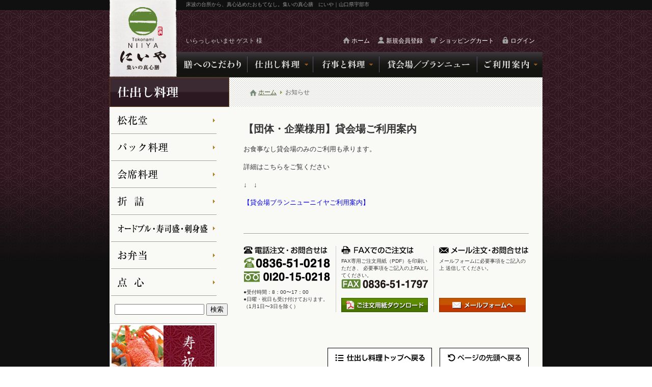

--- FILE ---
content_type: text/html; charset=UTF-8
request_url: http://www.niiya-net.com/oshirase/%E3%80%90%E5%9B%A3%E4%BD%93%E3%83%BB%E4%BC%81%E6%A5%AD%E6%A7%98%E7%94%A8%E3%80%91%E8%B2%B8%E4%BC%9A%E5%A0%B4%E3%81%94%E5%88%A9%E7%94%A8%E6%A1%88%E5%86%85
body_size: 24974
content:
<!DOCTYPE html PUBLIC "-//W3C//DTD XHTML 1.0 Transitional//EN" "http://www.w3.org/TR/xhtml1/DTD/xhtml1-transitional.dtd">
<html xmlns="http://www.w3.org/1999/xhtml">
<head>
<meta http-equiv="Content-Type" content="text/html; charset=UTF-8" />
<title>【団体・企業様用】貸会場ご利用案内 | にいやホームページ</title>
<link rel="stylesheet" href="http://www.niiya-net.com/wp-content/themes/niiya/style.css" media="screen">
<!--メールフォームプロ用CSS-->
<link rel="stylesheet" href="http://www.niiya-net.com/wp-content/themes/niiya/mfp/mfp.statics/mailformpro.css" type="text/css" />
<script type="text/javascript" src="http://www.niiya-net.com/wp-content/themes/niiya/js/jquery-1.10.2.min.js"></script>
<!--▼　トップページのメインバナースライド用jquery　▼-->
<script type="text/javascript" src="http://www.niiya-net.com/wp-content/themes/niiya/js/jquery.innerfade.js"></script>
<script type="text/javascript">
　$(document).ready(
　　function(){
　　　$('#top_banner').innerfade({ speed: 'slow', timeout: 4000, type: 'sequence', containerheight: '392px' });
　　} 
　);
</script>

<!--▼　ロールオーバー用jquery　▼-->
<script type="text/javascript">
$(function() {
	var images = $("img");
	for(var i=0; i < images.size(); i++) {
		if(images.eq(i).attr("src").match("_off.")) {
			$("img").eq(i).hover(function() {
				$(this).attr('src', $(this).attr("src").replace("_off.", "_on."));
			}, function() {
				$(this).attr('src', $(this).attr("src").replace("_on.", "_off."));
			});
		}
	}
});
</script>

<!--▼　トップページの会員ログインフォーム入力案内スクリプト　▼-->
<script type="text/javascript" src="http://www.niiya-net.com/wp-content/themes/niiya/js/guideform.js"></script>
<!--▼　プルダウンメニュー　▼-->
<script type="text/javascript">
$(function(){
$("ul.menu_sub").hide();
$("ul#header_Menu>li").hover(function(){
$("ul:not(:animated)", this).slideDown("fast");},
function(){$("ul.menu_sub",this).slideUp();});
});
</script>
<script type="text/javascript" src="http://www.niiya-net.com/wp-content/themes/niiya/js/jquery.smoothScroll.js"></script>
<script type="text/javascript" src="http://www.niiya-net.com/wp-content/themes/niiya/js/jquery.tile.min.js"></script>
<script type="text/javascript">
    $(function() {
        $('.main_order_type').tile();
    });
</script>
<link rel='dns-prefetch' href='//s.w.org' />
<link rel="alternate" type="application/rss+xml" title="にいやホームページ &raquo; 【団体・企業様用】貸会場ご利用案内 のコメントのフィード" href="http://www.niiya-net.com/oshirase/%e3%80%90%e5%9b%a3%e4%bd%93%e3%83%bb%e4%bc%81%e6%a5%ad%e6%a7%98%e7%94%a8%e3%80%91%e8%b2%b8%e4%bc%9a%e5%a0%b4%e3%81%94%e5%88%a9%e7%94%a8%e6%a1%88%e5%86%85/feed" />
		<script type="text/javascript">
			window._wpemojiSettings = {"baseUrl":"https:\/\/s.w.org\/images\/core\/emoji\/11\/72x72\/","ext":".png","svgUrl":"https:\/\/s.w.org\/images\/core\/emoji\/11\/svg\/","svgExt":".svg","source":{"concatemoji":"http:\/\/www.niiya-net.com\/wp-includes\/js\/wp-emoji-release.min.js?ver=4.9.26"}};
			!function(e,a,t){var n,r,o,i=a.createElement("canvas"),p=i.getContext&&i.getContext("2d");function s(e,t){var a=String.fromCharCode;p.clearRect(0,0,i.width,i.height),p.fillText(a.apply(this,e),0,0);e=i.toDataURL();return p.clearRect(0,0,i.width,i.height),p.fillText(a.apply(this,t),0,0),e===i.toDataURL()}function c(e){var t=a.createElement("script");t.src=e,t.defer=t.type="text/javascript",a.getElementsByTagName("head")[0].appendChild(t)}for(o=Array("flag","emoji"),t.supports={everything:!0,everythingExceptFlag:!0},r=0;r<o.length;r++)t.supports[o[r]]=function(e){if(!p||!p.fillText)return!1;switch(p.textBaseline="top",p.font="600 32px Arial",e){case"flag":return s([55356,56826,55356,56819],[55356,56826,8203,55356,56819])?!1:!s([55356,57332,56128,56423,56128,56418,56128,56421,56128,56430,56128,56423,56128,56447],[55356,57332,8203,56128,56423,8203,56128,56418,8203,56128,56421,8203,56128,56430,8203,56128,56423,8203,56128,56447]);case"emoji":return!s([55358,56760,9792,65039],[55358,56760,8203,9792,65039])}return!1}(o[r]),t.supports.everything=t.supports.everything&&t.supports[o[r]],"flag"!==o[r]&&(t.supports.everythingExceptFlag=t.supports.everythingExceptFlag&&t.supports[o[r]]);t.supports.everythingExceptFlag=t.supports.everythingExceptFlag&&!t.supports.flag,t.DOMReady=!1,t.readyCallback=function(){t.DOMReady=!0},t.supports.everything||(n=function(){t.readyCallback()},a.addEventListener?(a.addEventListener("DOMContentLoaded",n,!1),e.addEventListener("load",n,!1)):(e.attachEvent("onload",n),a.attachEvent("onreadystatechange",function(){"complete"===a.readyState&&t.readyCallback()})),(n=t.source||{}).concatemoji?c(n.concatemoji):n.wpemoji&&n.twemoji&&(c(n.twemoji),c(n.wpemoji)))}(window,document,window._wpemojiSettings);
		</script>
		<style type="text/css">
img.wp-smiley,
img.emoji {
	display: inline !important;
	border: none !important;
	box-shadow: none !important;
	height: 1em !important;
	width: 1em !important;
	margin: 0 .07em !important;
	vertical-align: -0.1em !important;
	background: none !important;
	padding: 0 !important;
}
</style>
<link rel='stylesheet' id='contact-form-7-css'  href='http://www.niiya-net.com/wp-content/plugins/contact-form-7/includes/css/styles.css?ver=4.1.2' type='text/css' media='all' />
<link rel='stylesheet' id='wp-pagenavi-css'  href='http://www.niiya-net.com/wp-content/plugins/wp-pagenavi/pagenavi-css.css?ver=2.70' type='text/css' media='all' />
<link rel='stylesheet' id='usces_default_css-css'  href='http://www.niiya-net.com/wp-content/plugins/usc-e-shop/css/usces_default.css?ver=1.9.9.1802022' type='text/css' media='all' />
<link rel='stylesheet' id='usces_cart_css-css'  href='http://www.niiya-net.com/wp-content/plugins/usc-e-shop/css/usces_cart.css?ver=1.9.9.1802022' type='text/css' media='all' />
<link rel='stylesheet' id='theme_cart_css-css'  href='http://www.niiya-net.com/wp-content/themes/niiya/usces_cart.css?ver=1.9.9.1802022' type='text/css' media='all' />
<script type='text/javascript' src='http://www.niiya-net.com/wp-includes/js/jquery/jquery.js?ver=1.12.4'></script>
<script type='text/javascript' src='http://www.niiya-net.com/wp-includes/js/jquery/jquery-migrate.min.js?ver=1.4.1'></script>
<link rel='https://api.w.org/' href='http://www.niiya-net.com/wp-json/' />
<link rel="EditURI" type="application/rsd+xml" title="RSD" href="http://www.niiya-net.com/xmlrpc.php?rsd" />
<link rel="wlwmanifest" type="application/wlwmanifest+xml" href="http://www.niiya-net.com/wp-includes/wlwmanifest.xml" /> 
<link rel='prev' title='令和７年　盆料理のご案内' href='http://www.niiya-net.com/oshirase/%e4%bb%a4%e5%92%8c5%e5%b9%b4%e3%80%80%e7%9b%86%e6%96%99%e7%90%86%e3%81%ae%e3%81%94%e6%a1%88%e5%86%85' />
<link rel='next' title='2026年【宝船おせち（二段重）2～3人盛り】完売しました' href='http://www.niiya-net.com/oshirase/2026%e5%b9%b4%e3%80%90%e5%ae%9d%e8%88%b9%e3%81%8a%e3%81%9b%e3%81%a1%ef%bc%88%e4%ba%8c%e6%ae%b5%e9%87%8d%ef%bc%892%ef%bd%9e3%e4%ba%ba%e7%9b%9b%e3%82%8a%e3%80%91%e5%ae%8c%e5%a3%b2%e3%81%97%e3%81%be' />
<meta name="generator" content="WordPress 4.9.26" />
<link rel='shortlink' href='http://www.niiya-net.com/?p=1145' />
<link rel="alternate" type="application/json+oembed" href="http://www.niiya-net.com/wp-json/oembed/1.0/embed?url=http%3A%2F%2Fwww.niiya-net.com%2Foshirase%2F%25e3%2580%2590%25e5%259b%25a3%25e4%25bd%2593%25e3%2583%25bb%25e4%25bc%2581%25e6%25a5%25ad%25e6%25a7%2598%25e7%2594%25a8%25e3%2580%2591%25e8%25b2%25b8%25e4%25bc%259a%25e5%25a0%25b4%25e3%2581%2594%25e5%2588%25a9%25e7%2594%25a8%25e6%25a1%2588%25e5%2586%2585" />
<link rel="alternate" type="text/xml+oembed" href="http://www.niiya-net.com/wp-json/oembed/1.0/embed?url=http%3A%2F%2Fwww.niiya-net.com%2Foshirase%2F%25e3%2580%2590%25e5%259b%25a3%25e4%25bd%2593%25e3%2583%25bb%25e4%25bc%2581%25e6%25a5%25ad%25e6%25a7%2598%25e7%2594%25a8%25e3%2580%2591%25e8%25b2%25b8%25e4%25bc%259a%25e5%25a0%25b4%25e3%2581%2594%25e5%2588%25a9%25e7%2594%25a8%25e6%25a1%2588%25e5%2586%2585&#038;format=xml" />
<!-- BEGIN GADWP v5.2 Universal Analytics - https://deconf.com/google-analytics-dashboard-wordpress/ -->
<script>
(function(i,s,o,g,r,a,m){i['GoogleAnalyticsObject']=r;i[r]=i[r]||function(){
	(i[r].q=i[r].q||[]).push(arguments)},i[r].l=1*new Date();a=s.createElement(o),
	m=s.getElementsByTagName(o)[0];a.async=1;a.src=g;m.parentNode.insertBefore(a,m)
})(window,document,'script','https://www.google-analytics.com/analytics.js','ga');
  ga('create', 'UA-47687754-1', 'auto');
  ga('send', 'pageview');
</script>
<!-- END GADWP Universal Analytics -->
<script>
  (function(i,s,o,g,r,a,m){i['GoogleAnalyticsObject']=r;i[r]=i[r]||function(){
  (i[r].q=i[r].q||[]).push(arguments)},i[r].l=1*new Date();a=s.createElement(o),
  m=s.getElementsByTagName(o)[0];a.async=1;a.src=g;m.parentNode.insertBefore(a,m)
  })(window,document,'script','//www.google-analytics.com/analytics.js','ga');

  ga('create', 'UA-47687754-1', 'niiya-net.com');
  ga('send', 'pageview');

</script>
</head>

<body>
<div id="wrapper_all">


<!--▼　ヘッダー　▼-->
<div id="header">
<h1 id="top_symbol">
<a href="http://www.niiya-net.com/">
<img src="http://www.niiya-net.com/wp-content/themes/niiya/img/header_img/header_symbol.png" width="132" height="151" alt="にいや｜シンボルマーク" />
</a>
</h1><!-- /#top_symbol -->
<p id="summary">床波の台所から、真心込めたおもてなし。集いの真心膳　にいや｜山口県宇部市</p>
<ul id="headerNav" class="headerNav_common">
<li class="nav_key"><a href="https://secure3406.sakura.ne.jp/niiya-net.com/index.php?page_id=78&uscesid=MGptMzA4Nm5oOW4wMjhhNWNrOHY2MTZlNGhnNzdtMGtqM2oxNmUxXzE4LjE5MS4xOTcuMjNfMF9B&page=login">ログイン</a></li>
<li class="nav_cart"><a href="https://secure3406.sakura.ne.jp/niiya-net.com/index.php?page_id=77&uscesid=MGptMzA4Nm5oOW4wMjhhNWNrOHY2MTZlNGhnNzdtMGtqM2oxNmUxXzE4LjE5MS4xOTcuMjNfMF9B">ショッピングカート</a></li>
<li class="nav_id"><a href="https://secure3406.sakura.ne.jp/niiya-net.com/index.php?page_id=78&uscesid=MGptMzA4Nm5oOW4wMjhhNWNrOHY2MTZlNGhnNzdtMGtqM2oxNmUxXzE4LjE5MS4xOTcuMjNfMF9B&page=newmember">新規会員登録</a></li>
<li class="nav_home"><a href="http://www.niiya-net.com/">ホーム</a></li>
<li class="member_name">
いらっしゃいませ ゲスト 様</li>
</ul><!-- /.accountNav -->

<!--▼　ヘッダーメニュー　▼-->
<ul id="header_Menu">
<li><a href="http://www.niiya-net.com/kodawari"><img src="http://www.niiya-net.com/wp-content/themes/niiya/img/header_img/header_gnav01_off.png" width="139" height="50" /></a></li>
<li><a href="http://www.niiya-net.com/menu_top_shidashi"><img src="http://www.niiya-net.com/wp-content/themes/niiya/img/header_img/header_gnav02_off.png" width="129" height="50" /></a>
<ul class="menu_sub menu_shidashi">
<li><a href="http://www.niiya-net.com/products_kind/shokado">松花堂</a></li>
<li><a href="http://www.niiya-net.com/products_kind/pack">パック料理</a></li>
<li><a href="http://www.niiya-net.com/products_kind/kaiseki">会席料理</a></li>
<li><a href="http://www.niiya-net.com/products_kind/orizume">折　詰</a></li>
<li><a href="http://www.niiya-net.com/products_kind/housdoeuvre">オードブル寿司盛刺身盛</a></li>
<li><a href="http://www.niiya-net.com/products_kind/obento">お弁当</a></li>
<li><a href="http://www.niiya-net.com/products_kind/tenshin">点　心</a></li>
</ul>
</li>
<li class="menu_gyoji"><a href="http://www.niiya-net.com//menu_top_gyoji"><img src="http://www.niiya-net.com/wp-content/themes/niiya/img/header_img/header_gnav03_off.png" width="130" height="50" /></a>
<ul class="menu_sub menu_shidashi">
<li><a href="http://www.niiya-net.com/event_type/bon">盆</a></li>
<li><a href="http://www.niiya-net.com/event_type/hoyo">法要</a></li>
<li><a href="http://www.niiya-net.com/event_type/kotobuki">寿・祝</a></li>
<li><a href="http://www.niiya-net.com/event_type/tsuyasogi">通夜・葬儀</a></li>
<li><a href="http://www.niiya-net.com/event_type/kaigi">会議・会合など</a></li>
<li><a href="http://www.niiya-net.com/event_type/chaji">お茶事</a></li>
<li><a href="http://www.niiya-net.com/event_type/other">その他</a></li>
<li><a href="http://www.niiya-net.com/event_type/kisetsu">季節限定商品</a></li>
</ul>
</li></li>
<li><a href="http://www.niiya-net.com/event_type/brandnew"><img src="http://www.niiya-net.com/wp-content/themes/niiya/img/header_img/header_gnav04_off.png" width="192" height="50" /></a></li>
<li class="annai"><a href="http://www.niiya-net.com/order_guide"><img src="http://www.niiya-net.com/wp-content/themes/niiya/img/header_img/header_gnav05_off.png" width="128" height="50" /></a>
<ul class="menu_sub menu_shidashi">
<li><a href="http://www.niiya-net.com/order_guide">ご注文ガイド</a></li>
<li><a href="http://www.niiya-net.com/profile">会社概要</a></li>
</ul>
</li>
</ul><!-- /#header_Menu -->

</div><!-- /#header --><!--▼==========================　コンテンツ　==========================▼-->
<div id="contents">
<div id="sidebar">
<h2 class="sidebar_menu_title">
<img src="http://www.niiya-net.com/wp-content/themes/niiya/img/sidebar_img/sidebar_menu_title01.png" width="235" height="58" />
</h2><!-- /.sidebar_menu_title -->
<ul class="sidebar_menu">
	<li><a href="http://www.niiya-net.com/products_kind/shokado"><img src="http://www.niiya-net.com/wp-content/themes/niiya/img/sidebar_img/sidebar_menu_shidashi/sidebar_menu_shidashi01_off.png" alt="松花堂" width="210" height="53" /></a></li>
	<li><a href="http://www.niiya-net.com/products_kind/pack"><img src="http://www.niiya-net.com/wp-content/themes/niiya/img/sidebar_img/sidebar_menu_shidashi/sidebar_menu_shidashi02_off.png" alt="パック料理" width="210" height="53" /></a></li>
	<li><a href="http://www.niiya-net.com/products_kind/kaiseki"><img src="http://www.niiya-net.com/wp-content/themes/niiya/img/sidebar_img/sidebar_menu_shidashi/sidebar_menu_shidashi03_off.png" alt="会席料理" width="210" height="53" /></a></li>
	<li><a href="http://www.niiya-net.com/products_kind/orizume"><img src="http://www.niiya-net.com/wp-content/themes/niiya/img/sidebar_img/sidebar_menu_shidashi/sidebar_menu_shidashi04_off.png" alt="折詰" width="210" height="53" /></a></li>
	<li><a href="http://www.niiya-net.com/products_kind/housdoeuvre"><img src="http://www.niiya-net.com/wp-content/themes/niiya/img/sidebar_img/sidebar_menu_shidashi/sidebar_menu_shidashi05_off.png" alt="オードブル・寿司盛・刺身盛" width="210" height="53" /></a></li>
	<li><a href="http://www.niiya-net.com/products_kind/obento"><img src="http://www.niiya-net.com/wp-content/themes/niiya/img/sidebar_img/sidebar_menu_shidashi/sidebar_menu_shidashi06_off.png" alt="お弁当" width="210" height="53" /></a></li>
	<li><a href="http://www.niiya-net.com/products_kind/tenshin"><img src="http://www.niiya-net.com/wp-content/themes/niiya/img/sidebar_img/sidebar_menu_shidashi/sidebar_menu_shidashi07_off.png" alt="点心" width="210" height="53" /></a></li>
</ul><!-- /.sidebar_menu -->
<div class="search">
<form method="get" action="http://www.niiya-net.com/">
    <input type="text" name="s" value="" />
    <input type="submit" value="検索">
</form>
</div><!-- /.search -->
</ul><!-- /.sidebar_menu -->
<ul class="sidebar_menu">
	<li><a href="http://www.niiya-net.com/event_type/kotobuki"><img src="http://www.niiya-net.com/wp-content/themes/niiya/img/sidebar_img/sidebar_menu_sub/sidebar_menu_sub01_off.jpg" alt="寿・祝" width="210" height="114" /></a></li>
	<li><a href="http://www.niiya-net.com/event_type/tsuyasogi"><img src="http://www.niiya-net.com/wp-content/themes/niiya/img/sidebar_img/sidebar_menu_sub/sidebar_menu_sub02_off.jpg" alt="通夜・葬儀" width="210" height="114" /></a></li>
	<li><a href="http://www.niiya-net.com/event_type/kisetsu"><img src="http://www.niiya-net.com/wp-content/themes/niiya/img/sidebar_img/sidebar_menu_sub/sidebar_menu_sub03_off.jpg" alt="季節限定商品" width="210" height="114" /></a></li>
	<li><a href="http://www.niiya-net.com/products_kind/obento"><img src="http://www.niiya-net.com/wp-content/themes/niiya/img/sidebar_img/sidebar_menu_sub/sidebar_menu_sub04_off.jpg" alt="お弁当" width="210" height="114" /></a></li>
	<li><a href="http://www.niiya-net.com/category/tsukemono"><img src="http://www.niiya-net.com/wp-content/themes/niiya/img/sidebar_img/sidebar_menu_sub/sidebar_menu_sub05_off.jpg" alt="お漬物｜通信販売商品" width="210" height="114" /></a></li>
	<li><a href="http://www.niiya-net.com/event_type/brandnew"><img src="http://www.niiya-net.com/wp-content/themes/niiya/img/sidebar_img/sidebar_menu_sub/sidebar_menu_sub06_off.jpg" alt="にいや別棟「ブランニュー」｜冠婚葬祭／各種ご宴会／パーティー" width="210" height="114" /></a></li>
	<li><a href="http://www.niiya-net.com/kodawari"><img src="http://www.niiya-net.com/wp-content/themes/niiya/img/sidebar_img/sidebar_menu_sub/sidebar_menu_sub07_off.jpg" alt="膳へのこだわり｜厚生大臣賞受賞工場" width="210" height="245" /></a></li>
</ul><!-- /.sidebar_menu -->

</div><!-- /#sidebar --><div id="main">
<div id="topicPath">
<ol>
<li class="home"><a href="http://www.niiya-net.com/"><img src="http://www.niiya-net.com/wp-content/themes/niiya/img/common_img/ico_home2.png" width="14" height="14" alt="HOME" />ホーム</a></li>
<li><em>お知らせ</em></li>
</ol>
</div>
<div class="main_inner">

			<div class="menu_entry">
	<div class="menu_photo">
		</div><!-- /.menu_photo -->
	<h4 class="menu_product_name"></h4><!-- /.menu_name -->
	<strong></strong>
	<p></p>
	<p class="menu_entry_text_sub"></p>
	<h2>【団体・企業様用】貸会場ご利用案内</h2>
	<p>お食事なし貸会場のみのご利用も承ります。</p>
<p>詳細はこちらをご覧ください</p>
<p>↓　↓</p>
<p><a href="http://www.niiya-net.com/wp-content/uploads/2024/05/0e50430e5e8911e4cf6ef531917bfff3.pdf">【貸会場ブランニューニイヤご利用案内】</a></p>
<p>&nbsp;</p>
</div><!-- /.menu_entry -->

	


<div id="main_order">
<div class="main_order_type">
<img src="http://www.niiya-net.com/wp-content/themes/niiya/img/contents_img/main_order_head_tel.png" width="175" height="16" alt="電話注文・お問い合せは" />
<img src="http://www.niiya-net.com/wp-content/themes/niiya/img/contents_img/main_order_num_tel.png" alt="0836-51-0218" width="170" height="61" />
<p>●受付時間：8：00〜17：00<br />
●日曜・祝日も受け付けております。<br />
（1月1日〜3日を除く）</p>
</div><!-- /.main_order_type -->

<div class="main_order_type">
<img src="http://www.niiya-net.com/wp-content/themes/niiya/img/contents_img/main_order_head_fax.png" width="175" height="16" alt="FAXでのご注文は" />
<p>FAX専用ご注文用紙（PDF）を印刷いただき、
必要事項をご記入の上FAXしてください。</p>
<img src="http://www.niiya-net.com/wp-content/themes/niiya/img/contents_img/main_order_num_fax.png" alt="0836-51-0218" width="170" height="19" />
<a href="http://www.niiya-net.com/wp-content/themes/niiya/download/fax_order.pdf" target="_blank"><img src="http://www.niiya-net.com/wp-content/themes/niiya/img/contents_img/main_pdf_btn_off.png" alt="ご注文用紙ダウンロード" width="170" height="28" /></a>
</div><!-- /.main_order_type -->

<div class="main_order_type" style="margin:0 !important; padding:0 !important; border:none !important;">
<img src="http://www.niiya-net.com/wp-content/themes/niiya/img/contents_img/main_order_head_mail.png" width="175" height="16" alt="FAXでのご注文は" />
<p>メールフォームに必要事項をご記入の上
送信してください。</p>
<a href="http://www.niiya-net.com/mail_question"><img src="http://www.niiya-net.com/wp-content/themes/niiya/img/contents_img/main_mail_btn_off.png" alt="メールフォームへ" width="170" height="28" /></a>
</div><!-- /.main_order_type -->
</div><!-- /#main_order -->

<ul class="return_top">
<li><a href="#header"><img src="http://www.niiya-net.com/wp-content/themes/niiya/img/common_img/return_top_off.png" width="175" height="38" alt="ページの先頭へもどる" /></a></li>
<li><a href="http://www.niiya-net.com/wp-content/themes/niiyamenu_top_shidashi.html"><img src="http://www.niiya-net.com/wp-content/themes/niiya/img/common_img/return_shidashi_top_off.png" width="205" height="38" alt="仕出し料理トップへ戻る" /></a></li>
</ul><!-- /.return_top -->

</div><!-- /.main_inner -->
</div><!-- /#main -->
</div><!-- /#contents -->

<!--▼　フッター　▼-->
<div id="footer">
<div id="footer_inner">
<div id="footer_left">
<h3>
<a href="http://www.niiya-net.com/">
<img src="http://www.niiya-net.com/wp-content/themes/niiya/img/footer_img/footer_rogo.png" width="160" height="21" alt="有限会社にいや" />
</a>
</h3>
<p>山口県宇部市床波2丁目8番15号</p>
<p>TEL0836-51-0218　FAX0836-51-1797</p>
<p class="copyright">Copyright©Tokonami NIIYA All Rights Reserved.</p>
<ul id="footer_summary">
<li><a href="http://www.niiya-net.com/policy">サイトポリシー</a></li>
<li><a href="http://www.niiya-net.com/tokusho">特定商取引法に関する表示</a></li>
</ul><!-- /#footer_summary -->
</div><!-- /#footer_left -->

<div id="footer_right">
<div class="footer_nav">
<ul>
<li class="footer_nav01">ご利用案内</li>
<li class="footer_nav02"><a href="http://www.niiya-net.com/order_guide">ご注文ガイド</a></li>
<li class="footer_nav02"><a href="http://www.niiya-net.com/profile">会社概要</a></li>
</ul>
</div><!-- /.footer_nav -->
<div class="footer_nav">
<ul>
<li class="footer_nav01"><a href="http://www.niiya-net.com/menu_top_gyoji">行事と料理</a></li>
<li class="footer_nav02"><a href="http://www.niiya-net.com/event_type/bon">盆</a></li>
<li class="footer_nav02"><a href="http://www.niiya-net.com/event_type/hoyo">法要</a></li>
<li class="footer_nav02"><a href="http://www.niiya-net.com/event_type/kotobuki">寿・祝</a></li>
<li class="footer_nav02"><a href="http://www.niiya-net.com/event_type/tsuyasogi">通夜・葬儀</a></li>
<li class="footer_nav02"><a href="http://www.niiya-net.com/event_type/kaigi">会議・会合など</a></li>
<li class="footer_nav02"><a href="http://www.niiya-net.com/event_type/chaji">お茶事</a></li>
<li class="footer_nav02"><a href="http://www.niiya-net.com/event_type/other">その他</a></li>
<li class="footer_nav02"><a href="http://www.niiya-net.com/event_type/kisetsu">季節限定商品</a></li>
</ul>
</div><!-- /.footer_nav -->
<div class="footer_nav">
<ul>
<li class="footer_nav01"><a href="http://www.niiya-net.com/products_kind/shidashi">仕出し料理</a></li>
<li class="footer_nav02"><a href="http://www.niiya-net.com/products_kind/shokado">松花堂</a></li>
<li class="footer_nav02"><a href="http://www.niiya-net.com/products_kind/pack">パック料理</a></li>
<li class="footer_nav02"><a href="http://www.niiya-net.com/products_kind/kaiseki">会席料理</a></li>
<li class="footer_nav02"><a href="http://www.niiya-net.com/products_kind/orizume">折詰</a></li>
<li class="footer_nav02"><a href="http://www.niiya-net.com/products_kind/housdoeuvre">オードブル・寿司盛・刺身盛</a></li>
<li class="footer_nav02"><a href="http://www.niiya-net.com/products_kind/obento">お弁当</a></li>
<li class="footer_nav02"><a href="http://www.niiya-net.com/products_kind/tenshin">点心</a></li>
</ul>
</div><!-- /.footer_nav -->
<div class="footer_nav">
<ul>
<li class="footer_nav01"><a href="http://www.niiya-net.com/kodawari">膳へのこだわり</a></li>
<li class="footer_nav01"><a href="http://www.niiya-net.com/event_type/brandnew">貸会場／ブランニュー</a></li>
<li class="footer_nav01"><a href="http://www.niiya-net.com/category/tsukemono">漬物（通信販売）</a></li>
</ul>
</div><!-- /.footer_nav -->

</div><!-- /#footer_right -->
</div><!-- /#footer_inner -->
</div><!-- /#footer -->

</div><!-- /#wrapper_all -->
</body>
</html>


--- FILE ---
content_type: text/css
request_url: http://www.niiya-net.com/wp-content/themes/niiya/style.css
body_size: 299
content:
/*
Theme Name: Niiya Official Web Site
Theme URI: http://www.niiya-net.com/
Author: Yoshii Design Works co.,ltd.
*/

/* 各ページのcssファイルを読み込む */
@import "css/base.css";
@import "css/detail.css";
@import "css/font.css";
@import "css/layout.css";
@import "css/normalize.css";



--- FILE ---
content_type: text/css
request_url: http://www.niiya-net.com/wp-content/themes/niiya/css/base.css
body_size: 6153
content:
@charset "UTF-8";
/*------------------------------------------------------
　　　　　　　ページのフォーマット
------------------------------------------------------*/

	
/* 文字の設定 */
body a {
	text-decoration: none;
	}
body a:hover {
	text-decoration:underline;
	}
/* 背景 */
body {
	background: url(../img/common_img/body_bg.jpg) repeat scroll left top rgba(0, 0, 0, 0);
	}
#wrapper_all {
	background: url(../img/common_img/wamon_bg.jpg) repeat-x top;
	}
	
/*------------------------------------------------------
						リセット
------------------------------------------------------*/
#wrapper_all:after,
#wrapper_inner:after,
#header:after,
ul#top_Menu:after,
ul#header_Menu:after,
#top_contents:after,
#top_contents_inner:after,
#contents:after,
#topicPath:after,
#footer:after,
#footer_summary:after,
#footer_right:after,
.footer_nav:after,
.section:after,
.menu_entry_list:after,
.return_top:after,
#main_order:after,
.concept_chef:after,
.exp:after,
.field:after
{
	clear: both;
    content: ".";
    display: block;
    height: 0;
    visibility: hidden;
}
img { display: block; }
ul { list-style-type: none; margin:0; padding:0; }

/*------------------------------------------------------
						定義
------------------------------------------------------*/
#wrapper_inner,
#header,
#top_contents_inner,
#footer_inner {
	width: 850px;
	margin:0 auto;
	position: relative;
	}
#contents {
	width: 850px;
	margin:0 auto;
	background-color: #f9f9f6;
	overflow: hidden;
	}
.section { margin:15px 0 0 0; }
.left { float: left; }


/*------------------------------------------------------
					header
------------------------------------------------------*/
h1#top_symbol {
	position: absolute;
	top:0;
	left:0;
	margin:0;
	padding:0;
	z-index:10;
	}
p#summary {
	color: #999;
	font-size: 10px;
	left: 150px;
	top: 2px;
	position: absolute;
	margin:0;
	}
ul#headerNav {
	float: right;
	margin:55px 0 13px 0;
	width: 700px;
	list-style-type: none;
	overflow: hidden;
	}
.headerNav_common {
	margin-top: 72px !important;
	}
ul#headerNav li {
	float: right;
	margin-right: 15px;
	padding-left: 17px;
	font-size: 93%;
	}
ul#headerNav li a { color: #FFF; }
ul#headerNav li.nav_home {background: url(../img/common_img/ico_home.png) no-repeat left top;}
ul#headerNav li.nav_id {background: url(../img/common_img/ico_id.png) no-repeat left top;}
ul#headerNav li.nav_cart {background: url(../img/common_img/ico_cart.png) no-repeat left top;}
ul#headerNav li.nav_key {background: url(../img/common_img/ico_key.png) no-repeat left top;}
ul#headerNav li.member_name { float: left !important; padding-left:0 !important; color: #CCC;}


/*------------------------------------------------------
			menu（トップページと子ページ含む）
------------------------------------------------------*/
ul#top_Menu {
	margin:0;
	padding:0;
	border-bottom: #333 1px solid;
	}
ul#header_Menu {
	float: right;
	width: 718px;
	}
ul#top_Menu li,
ul#header_Menu li{
	float: left;
	position: relative;
	}

ul.t_menu_sub,
ul.menu_sub {
    position: absolute;
    top: 50px;
    left: 0px;
    z-index: 100;
	}
ul.t_menu_sub li a {
	background: url(../img/header_img/gnav_sub_bg.jpg) no-repeat left top;
	display: block;
	width: 153px;
	height: 35px;
	font-size: 12px;
	text-indent: 10px;
	line-height: 35px;
	color: #000;
	}
ul.menu_sub li a {
	background: url(../img/header_img/gnav_sub_bg.jpg) no-repeat left top;
	display: block;
	width: 130px;
	height: 35px;
	font-size: 12px;
	text-indent: 10px;
	line-height: 35px;
	color: #000;
	overflow: hidden;
	}
/*------------------------------------------------------
						sidebar（子ページ）
------------------------------------------------------*/
#sidebar {
	float: left;
	width: 235px;
	}
h2.sidebar_menu_title {
	margin:0;
	padding:0;
	}
ul.sidebar_menu {
	width: 210px;
	margin: 0 0 15px 0;
	}
ul.sidebar_menu li {
	margin:0;
	}
/*------------------------------------------------------
						main（子ページ）
------------------------------------------------------*/
#main {
	float: right;
	width: 615px;
	}
/*------------------------------------------------------
					パンくず
					topicPath
------------------------------------------------------*/

#topicPath {
width: 615px;
height: 58px;
margin: 0;
line-height: 58px;
background: url(../img/common_img/screen01.gif) repeat;
	}
#topicPath img {
	display: inline;
	vertical-align: middle;
	padding-right: 3px;
	}

#topicPath ol {
	margin: 0;
	font-size: 93%;
	list-style: none;
}

#topicPath ol li {
	float: left;
	padding-right: 7px;
	padding-left: 10px;
	background: url(../img/common_img/arrow01.gif) no-repeat 0 50%;
}

#topicPath ol li.home {
	padding-left: 0;
	background: none;
}

#topicPath ol li a:link,
#topicPath ol li a:visited {
color: #45532C;
text-decoration: underline;
}

#topicPath ol li a:hover,
#topicPath ol li a:active {
text-decoration: underline;
}

#topicPath ol li em {
	font-style: normal;
	color:#666;
}


/*------------------------------------------------------
						footer
------------------------------------------------------*/
#footer {
	background-color: #000;
	margin:0;
	padding:30px 0 0 0;
	border-top: #333 solid 1px;
	}
#footer_left {
	float: left;
	}
#footer_left h3 {
	margin:0;
	padding-bottom: 8px;
	}
#footer_left p {
	margin: 5px 0 0 0;
	font-size: 93%;
	color: #FFF;
	}
#footer_left p.copyright {
	color: #999;
	font-size: 77%;
	}
ul#footer_summary {
	margin: 15px 0 0 0;
	font-size: 77%;
	border-left: #CCC dotted 1px;
	}
ul#footer_summary li {
	float: left;
	margin: 0;
	padding: 0 10px 0 10px;
	border-right: #CCC dotted 1px;
	}
ul#footer_summary li a {
	color:#999;
	}
#footer_right {
	float: right;
	}
.footer_nav {
	float: right;
	margin: 0 0 0 20px;
	}
.footer_nav ul {
	margin: 0 0 12px 0;
	}
.footer_nav ul li {
	padding-left: 14px;
	color:#999;
	}
.footer_nav ul li a {
	color:#999;
	}
.footer_nav ul li.footer_nav01 {
	margin: 0 0 6px 0;
	font-size: 100%;
	background: url(../img/common_img/arrow01.gif) no-repeat left;
	}
.footer_nav ul li.footer_nav02 {
	margin: 0 0 3px 0;
	font-size: 85%;
	background: url(../img/common_img/arrow02.gif) no-repeat left;
	}

--- FILE ---
content_type: text/css
request_url: http://www.niiya-net.com/wp-content/themes/niiya/css/detail.css
body_size: 10723
content:
@charset "UTF-8";

/*------------------------------------------------------
					トップページ
					top_banner
------------------------------------------------------*/
ul#top_banner {
	width: 850px;
	margin:0 auto;
	padding:0;
	}
ul#top_banner li {
	border: #333 1px solid;
	margin:0;
	padding:0;
	}
/*------------------------------------------------------
					トップページ
					top_sidebar
------------------------------------------------------*/
#top_sidebar {
	float: left;
	width: 210px;
	margin-top: 15px;
	}
#top_login {
	margin-top: 15px;
	background:url(../img/top_img/top_login_bg.jpg) repeat-y top;
	}
#top_login_form {
	width: 210px;
	margin:0;
	font-size: 93%;
	text-align: center;
	background:url(../img/top_img/top_login_bg.jpg) repeat-y;
	}
#top_login_form form input[type="text"], #top_login_form form input[type="password"] {
    background-color: #FFFFFF;
    border: #CCC solid 1px;
    color: #999;
	margin-bottom: 8px;
	padding: 4px 6px;
    width: 160px;
}
#top_login_form form input[type="image"] {
	margin: 10px auto 5px auto;
	}
.top_order {
	margin-top: 15px;
	padding-bottom: 15px;
	border-bottom: #FFF solid 1px;
	}
.top_order img {
	margin-top: 8px;
	}
.top_order p {
	margin:5px 0 0 0;
	color:#FFF;
	font-size: 93%;
	}
/*------------------------------------------------------
					トップページ
						main
------------------------------------------------------*/
#top_contents {
	margin: 20px auto 0 auto;
	padding-bottom: 130px;
	background: url(../img/top_img/top_bg_tokonami.jpg) no-repeat center bottom;
	}
#top_main {
	float: right;
	width: 605px;
	}
ul.top_sub_menu {
	padding:0;
	}
ul.top_sub_menu li {
	float: left;
	}
h2.news_title {
	height: 33px;
	padding-right: 10px;
	display: block;
	background: url(../img/top_img/section_title_news.png) no-repeat left top;
	text-align: right;
	line-height: 33px;
	font-size: 93%;
	font-weight: normal;
	}
h2.news_title a {
	color: #FFF;
	}
h2.news_title a:hover {
	text-decoration: underline;
	}
.news_listup {
	margin: 0 0 10px 0;
	padding: 18px;
	background-color: #252823;
	}
.news_listup p {
	margin: 0;
	}
.news_listup ul li {
	color:#FFF;
	}
.news_listup ul li a { color:#FFF;}
.news_listup ul li a:hover {
color: #ECECCF;
text-decoration:underline;
}
.news_icon {
	padding-left: 95px;
	}
.kikan_gentei { background: url(../img/top_img/news_cat_kikan.png) no-repeat left; }
.new_product { background: url(../img/top_img/news_cat_new.png) no-repeat left; }
.topics { background: url(../img/top_img/news_cat_topics.png) no-repeat left; }
.news_listup ul li.news_listup_text {
	padding-top: 5px;
	line-height: 1.6em;
	}
/*------------------------------------------------------
					子ページ
					main
------------------------------------------------------*/
#topicPath {}
.main_inner {
	width: 560px;
	margin: 0 auto;
	}
.menu_list_title_img {
	width: 615px;
	height: 220px;
	margin:0;
	}
.menu_title {
	margin: 25px auto 10px 0;
	}
ul.menu_list {
	margin-top: 20px;
	}
ul.menu_list li {
	margin: 20px 0;
	}
ul.return_top { margin: 70px 0; 	}
ul.return_top li {
	float: right;
	margin-left: 15px;
	}
.menu_entry_list {
	width: 560px;
	margin: 20px 0;
	padding: 20px 0;
	border-top: #999 dotted 1px;
	}
.menu_entry_thumb {
	float: left;
	border: #999 solid 1px;
	}
.menu_entry_body {
	float: right;
	width: 370px;
	}
.menu_entry_body p {
	margin: 7px auto;
	}
.icon_zaiko {
	margin-top: 7px;
	margin-bottom: 7px;
	}
.item_fee {
	font-weight: bold;
	margin-top: 4px !important;
	margin-bottom: 0 !important;
	}
.link_entry_detail {
	margin-top: 25px;
	}
#main_order {
	background: url(../img/contents_img/main_border.gif) repeat-x left top;
	padding-top: 25px;
	}
.main_order_type {
	float: left;
	width: 175px;
	height: 130px;
	margin-right: 10px;
	padding-right: 6px;
	border-right: #CCC solid 1px;
	position: relative;
}
.main_order_type p{
	margin: 7px auto 0 auto;
	font-size: 77%;
	}
.main_order_type a {
	display: block;
	position: absolute;
	bottom:0;
	}

.menu_entry {
	margin-top: 30px;
	}
.menu_entry strong {
	margin: 15px 0 7px 0;
	}
.menu_entry p {
	margin: 7px 0 15px 0;
	line-height: 1.6em;
	}
.menu_entry_text_sub {
	margin-bottom: 15px;
	font-size: 93%;
	line-height: 1.6em;
	color: #900;
	}
.menu_photo {
	margin:0 0 10px 0;
	padding:0;
	}
.icon_new {
	height:16px;
	margin-bottom: 4px;
	}
.menu_product_name {
	margin: 0;
	font-size: 123.1%;
	}
.order_section {
	margin-top: 30px;
	}
.order_section h4 {
	border: #714942 solid 2px;
	padding-top: 10px;
	padding-bottom: 10px;
	padding-left: 10px;
	font-size: 123.1%;
	color:#714942;
	}
.order_section h4,
.order_section strong,
.order_section p
	{
	margin: 10px auto;
	line-height: 1.6em;
	}
.order_section li {
	margin-top: 7px;
	}
.order_section h5 {
	margin: 40px auto 0 auto;
	}
.acrobat_link p {
	margin: 20px 0 0 0;
	color: #666;
	}
.order_section a {
	margin-top: 20px;
	color:#03F;
	text-decoration:underline;
	}
.order_listen {
	width: 300px;
	margin: 30px auto 30px 0;
	padding: 30px;
	color:#903;
	border: #903 double 1px;
	}
.order_listen li {
	margin-bottom: 7px;
	}
.order_listen strong {
	margin-bottom: 10px;
	}
.order_caution {
	background-color: #903;
	color: #fff !important;
	}


.concept_concept {
	width: 615px;
	background:url(../img/contents_img/page_concept_img/concept_concept_bg.jpg) no-repeat left top;
	padding-top: 36px;
	padding-bottom: 170px;
	}
.concept_concept img {
	margin: 0 auto;
	}
.concept_chef {
	padding: 35px;
	background:url(../img/contents_img/page_concept_img/concept_chef_bg.jpg) no-repeat left top;
	}
.concept_chef img {
	float: right;
	}
.concept_chef p {
	float: left;
	width: 290px;
	margin: 0;
	color: #FFF;
	line-height: 1.6em;
	}
.concept_symbol {
	width: 615px;
	padding-top: 65px;
	padding-bottom: 85px;
	background:url(../img/contents_img/page_concept_img/concept_symbol_bg.jpg) no-repeat left top;
	}
.concept_symbol img,
.concept_symbol p {
	margin:6px auto;
	line-height: 1.8em;
	text-align: center;
	}
.sitepolicy_section {
	margin: 25px 0;
	}
.sitepolicy_section h4 {
	margin:0;
	padding-bottom: 10px;
	border-bottom: #363 solid 2px;
	font-size: 123.1%;
	}
.sitepolicy_section p {
	margin-top: 10px;
	line-height: 1.6em;
	}
.sitepolicy_section ul {
	margin: 10px 0;
	}
.sitepolicy_section li {
	margin-bottom: 4px;
	}
/*------------------------------------------------------
					ショップページ
------------------------------------------------------*/
.storycontent p {
	margin-bottom: 15px !important;
	}
.exp {
	margin-top: 10px;
	padding-top: 7px;
	}
.shop_item_name {
	margin: 5px 0 0 0;
	font-size: 116%;
	}
.item_code {
	margin:5px auto; !important;
	font-size: 85%;
	color:#999;
	}

table.item_data {
	float: right;
	width: 230px;
	border-top: #7A7460 solid 1px;
	}
table.item_data td {
	padding-top: 10px;
	padding-bottom: 10px;
	border-bottom:  #7A7460 solid 1px;
	}
.field_cprice,
.field_price,
.zaikoStatus {
	text-align:right;
	}
.zaikoStatus {
	font-weight: bold;
	}
.sale_name {
	font-weight: bold;
	font-size: 108%;
	}
.sale_price {
	font-weight: bold;
	font-size: 116%;
	color: #900;
	}
	
table.item_custom_field {
	float: left;
	width: 300px;
	border-left: #7A7460 solid 1px;
	border-top: #7A7460 solid 1px;
	}	
table.item_custom_field th,
table.item_custom_field td {
	padding-top: 5px;
	padding-bottom: 5px;
	padding-left: 5px;
	font-size: 85%;
	color: #62554D;
	border-right:  #7A7460 solid 1px;
	border-bottom:  #7A7460 solid 1px;
	}
table.item_custom_field th {
	width: 5em;
	text-align: left;
	vertical-align: top;
	}

.skuform {
	width: 100%;
	margin: 30px 0;
	padding-top: 15px;
	padding-bottom: 15px;
	background-color:#F2EAE8;
	}
.skubutton {
	margin-right: 15px;
	}
/*------------------------------------------------------
					メールフォーム
------------------------------------------------------*/
h2.mailform_title_question,
h2.mailform_title_order {
	margin-top: 30px;
	padding-left:8px;
	padding-top: 4px;
	padding-bottom: 4px;
	font-size: 108%;
	color: #FFF;
	display: block;
	}
h2.mailform_title_question {
	background-color: #5B7400;
	}
h2.mailform_title_order {
	background-color: #A63A00;
	}
h3.mailform_sec_question,
h3.mailform_sec_order {
	padding-bottom: 8px;
	margin-top: 25px;
	margin-bottom: 7px;
	font-size: 116%;
	}
h3.mailform_sec_question {
	border-bottom:#5B7400 2px solid;
	color:#5B7400;
	}
h3.mailform_sec_order {
	border-bottom:#A63A00 2px solid;
	color:#A63A00;
	}
table.mailform {
	width: 560px;
	}
table.mailform th,
table.mailform td {
	width:auto;
	padding-top: 15px;
	padding-bottom: 15px;
	padding-left: 8px;
	border-bottom: #CCC 1px dotted;
	}
table.mailform th {
	white-space: nowrap;
	text-align:left;
	vertical-align: top;
	}
table.mailform input[type=submit]{
width:100px;
height:30px;
}
.must {
	padding-left: 10px;
	font-weight: normal;
	color: #F00;
	}
.sent .form_inner {
	display: none;
	}
/*------------------------------------------------------
			特定商取引法ページ,会社概要ページ
------------------------------------------------------*/
table.tokusho,
table.info {
	width: 560px;
	margin-top: 30px;
	border-top: #CCC solid 1px;
	border-left: #CCC solid 1px;
	}
table.tokusho th,
table.tokusho td,
table.info th,
table.info td {
	padding:10px 7px 10px 10px;
	border-right: #CCC solid 1px;
	border-bottom: #CCC solid 1px;
	}
table.tokusho th,
table.info th {
	white-space: nowrap;
	background-color:#E6ECE2;
	font-weight: normal;
	text-align: left;
	}
/*------------------------------------------------------
					検索フォーム
------------------------------------------------------*/
.search {
	margin-top: 15px;
	margin-left: 10px;
	margin-bottom: 15px;
	}
/*------------------------------------------------------
				ブランニュー
------------------------------------------------------*/
h3.brandnew_title {
	margin: 25px 0 8px 0;
	}
table.table_brandnew {
	width: 560px;
	border-top: #CCC solid 1px;
	border-left: #CCC solid 1px;
	}
table.table_brandnew th,
table.table_brandnew td {
	padding:10px 7px 10px 10px;
	border-right: #CCC solid 1px;
	border-bottom: #CCC solid 1px;
	}
table.table_brandnew th {
	white-space: nowrap;
	background-color:#E3DDE3;
	font-weight: normal;
	text-align: left;
	}
ul.brandnew_list li {
	margin-bottom: 7px;
	font-size: 93%;
	}
/*------------------------------------------------------
					新着記事一覧
------------------------------------------------------*/
.news_archive {
margin: 0 0 10px 0;
padding: 18px;
background-color: #E8E8E6;
border-top: #999 dotted 1px;
	}
.news_archive p {
	margin: 0;
	}
.news_archive ul li {
	color: #333;
	}
.news_archive ul li a { color:#333;}
.news_archive ul li a:hover {
color: #603;
text-decoration:underline;
}
.news_archive ul li.news_archive_text {
	padding-top: 5px;
	line-height: 1.6em;
	}

--- FILE ---
content_type: text/css
request_url: http://www.niiya-net.com/wp-content/themes/niiya/css/layout.css
body_size: 212
content:
@charset "UTF-8";

/*------------------------------------------------------
				レイアウト
------------------------------------------------------*/
#container {
	width: 840px;
	margin: auto;
	}
#header {
	}


--- FILE ---
content_type: text/plain
request_url: https://www.google-analytics.com/j/collect?v=1&_v=j102&a=1633628062&t=pageview&_s=1&dl=http%3A%2F%2Fwww.niiya-net.com%2Foshirase%2F%25E3%2580%2590%25E5%259B%25A3%25E4%25BD%2593%25E3%2583%25BB%25E4%25BC%2581%25E6%25A5%25AD%25E6%25A7%2598%25E7%2594%25A8%25E3%2580%2591%25E8%25B2%25B8%25E4%25BC%259A%25E5%25A0%25B4%25E3%2581%2594%25E5%2588%25A9%25E7%2594%25A8%25E6%25A1%2588%25E5%2586%2585&ul=en-us%40posix&dt=%E3%80%90%E5%9B%A3%E4%BD%93%E3%83%BB%E4%BC%81%E6%A5%AD%E6%A7%98%E7%94%A8%E3%80%91%E8%B2%B8%E4%BC%9A%E5%A0%B4%E3%81%94%E5%88%A9%E7%94%A8%E6%A1%88%E5%86%85%20%7C%20%E3%81%AB%E3%81%84%E3%82%84%E3%83%9B%E3%83%BC%E3%83%A0%E3%83%9A%E3%83%BC%E3%82%B8&sr=1280x720&vp=1280x720&_u=IEBAAEABAAAAACAAI~&jid=1255678575&gjid=1949871039&cid=927313331.1769328591&tid=UA-47687754-1&_gid=429601028.1769328591&_r=1&_slc=1&z=162422685
body_size: -450
content:
2,cG-RJQV9TLBRR

--- FILE ---
content_type: application/javascript
request_url: http://www.niiya-net.com/wp-content/themes/niiya/js/guideform.js
body_size: 765
content:
//入力案内出力
function GidFm (id, on, out) {
    var check = '';
    var gf = document.getElementById(id);
    var gfv = gf.value;
    gf.style.color = out;
    if (gf.type == 'password') {
        gf.type = 'text';
        check = 'pass';
    }
    
    //フォーカスされたら消す
    gf.onfocus = function () {
        if (gf.value == gfv) {
            gf.value = '';
            gf.style.color = on;
            if (check == 'pass') {
                gf.type = 'password';
            }
        }
    }

    //元に戻す
    gf.onblur = function () {
        if (gf.value == '') {
            gf.value = gfv;
            gf.style.color = out;
            if(check == 'pass') {
                gf.type = 'text';
            } 
        }
    }
}